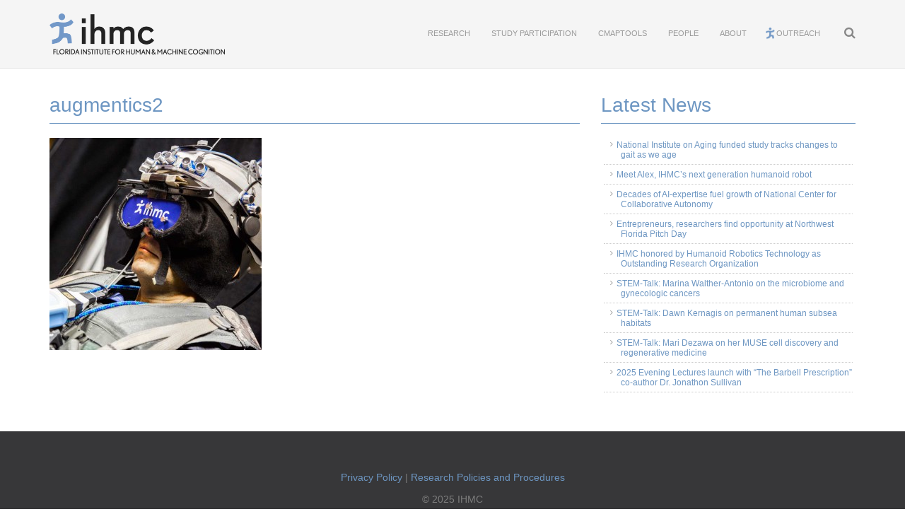

--- FILE ---
content_type: text/css
request_url: https://www.ihmc.us/wp-content/themes/ihmc/css/blog.css
body_size: 1018
content:
@import url('//maxcdn.bootstrapcdn.com/font-awesome/4.3.0/css/font-awesome.min.css');
/*******************

COLORS
@blue light: #6d96c2;	// Accent
@blue: #7b9bc0;			// Titles
@pale: #f5f5f5;			// Light Backgrounds
@light: #b8b8b8; 		// Borders
@gray: #444444;			// Text
@dark: #373739; 		// Dark Backgrounds

******************/

/* GENERAL */
.blog_container{
	
}

@media only screen and (min-width : 992px) {
	.blog_container .row{
		display: -webkit-box;
		display: -webkit-flex;
		display: -ms-flexbox;
		display: flex;
	}
}

/* LOOP */
.blog_loop_wrapper{
	position: relative;
	padding-top: 40px;
	overflow: hidden;
}

.blog_loop_wrapper:before{
	content: '';
	display: block;
	position: absolute;
	top: 50px;
	left: 169px;
	width: 4px;
	height: 100%;
	height: calc(100% - 100px);
	background-color: #ddd;
}

.blog_loop_item{
	position: relative;
	padding: 0 20px 60px 200px;
}

.blog_loop_item:before,
.blog_loop_item:after{
	content: '';
	display: block;
	position: absolute;
	background-color: #fff;

	-webkit-border-radius: 100%;
	-moz-border-radius: 100%;
	border-radius: 100%;
}

.blog_loop_item:before{
	top: 10px;
	left: 150px;
	width: 12px;
	height: 12px;
	border: 3px solid #7b9bc0;
	z-index: 9;
}

.blog_loop_item:after{
	top: 7px;
	left: 147px;
	width: 18px;
	height: 18px;
	z-index: 1;
}

.blog_loop_date{
	position: absolute;
	top: 1px;
	left: 10px;
	padding: 3px 8px;
	background-color: #7b9bc0;
	color: #fff;

	-webkit-border-radius: 3px;
	-moz-border-radius: 3px;
	border-radius: 3px;
	-webkit-background-clip: padding-box;
	-moz-background-clip: padding-box;
	background-clip: padding-box;
}

.blog_loop_date._mobile{ display: none; }

.blog_loop_date:after{
	content: "";
	display: block;
	position: absolute;
	right: -5px;
	top: 6px;
	width: 0;
	height: 0;
	border-style: solid;
	border-width: 8px 0 8px 8px;
	border-color: transparent;
	border-left-color: #7b9bc0;
}

.blog_loop_title{
	margin: 0;
	font-weight: 300;
}

.blog_loop_author{
	margin: 0;
	padding: 3px 0 10px 0;
	font-weight: 400;
}

.blog_loop_thumb{

}

.blog_loop_excerpt{
	padding: 20px 0;
}

.blog_loop_excerpt p{
	margin-bottom: 35px;
}

@media only screen and (max-width : 767px) {
	
	.blog_loop_wrapper:before{
		left: 69px;
	}

	.blog_loop_item{
		padding-left: 75px;
	}

	.blog_loop_item:before{
		left: 50px;
	}

	.blog_loop_item:after{
		left: 47px;
	}

	.blog_loop_date._desktop{ display: none; }
	.blog_loop_date._mobile{		
		display: block;
		left: 0;
		width: 40px;
		height: 40px;
		font-size: 12px;
		text-align: center;
	}

	.blog_loop_date._mobile:after{

	}

	.blog_loop_date._mobile span{ display: block; }
}

/* SINGLE */
.blog_single_wrapper{
	padding-top: 40px;
}

.blog_single_thumb{
	margin: 20px 0 40px 0;
}

.blog_single_thumb img{
	display: block;
	margin: 0 auto;
	max-width: 100%;
}

.blog_single_content{
	padding-bottom: 80px;
}

.blog_single_content iframe{
	display: block;
	margin: 20px auto;
}

/* SIDEBAR */
.blog_aside{
	padding-top: 40px;
}

.blog_aside:before{
	content: '';
	display: block;
	position: absolute;
	z-index: 1;
	top: 0;
	left: 0;
	width: 300%;
	width: calc( (100vw - 100%) / 2);
	height: 100%;
	background-color: #ebebeb;
}

.blog_aside_content{
	position: relative;
	z-index: 9;
	padding-left: 20px;
}

.blog_aside .blog_loop_title{
	position: relative;
	padding-bottom: 15px;
	margin-bottom: 30px;
	color: #7b9bc0;
}

.blog_aside .blog_loop_title:after{
	content: '';
	position: absolute;
	bottom: 0;
	left: 0;
	width: 100px;
	height: 2px;
	background-color: #7b9bc0;
}

.blog_aside #latestNews ul li{
	padding: 10px;
}

.blog_aside #latestNews ul li:before{
	top: -3px;
}

.blog_aside #latestNews ul li a{
	display: inline-block;
	font-size: 16px;
}

.blog_aside #latestNews ul li span{
	display: block;
	padding: 5px 0;
	font-size: 12px;
}

.blog_aside #latestNews ul li span i{
	font-size: 1em;
}

@media only screen and (max-width : 991px) {
	.blog_aside:before{
		width: 100vw;
		left: calc( (-100vw + 100%) / 2 );
	}
}


--- FILE ---
content_type: text/javascript
request_url: https://www.ihmc.us/wp-content/themes/ihmc/js/menu.js
body_size: 791
content:
jQuery(document).ready(function($){
    // browser window scroll (in pixels) after which the "menu" link is shown
    var offset = 300;
    var atTopOffset = 150;

    var navigationContainer = $('#cd-nav'),
        mainNavigation = navigationContainer.find('#cd-main-nav ul');

    //hide or show the "menu" link
    checkMenu();
    $(window).scroll(function(){
        checkMenu();
    });

    // Check if we need to update the responsive dropdown menu
    checkResponsiveDropdown();
    $(window).on( 'resize', function(){
        checkResponsiveDropdown();
    });


    //open or close the menu clicking on the bottom "menu" link
    $('.cd-nav-trigger').on('click', function(){
        $(this).toggleClass('menu-is-open');
        //we need to remove the transitionEnd event handler (we add it when scolling up with the menu open)
        mainNavigation.off('webkitTransitionEnd otransitionend oTransitionEnd msTransitionEnd transitionend').toggleClass('is-visible');

    });

    // Show/Hide dropdown menu on mobile
    function checkResponsiveDropdown() {
        $('.dropdown-menu').css( 'display', '' );
        $('.dropdown-toggle').off( 'click' );

        if( $(window).width() < 768 ){
            $('.dropdown-toggle').on( 'click', function( event ){
                event.preventDefault();
                $(this).toggleClass( 'dropdown-active' );
                $(this).next( '.dropdown-menu' ).slideToggle( 'fast' );
                return false;
            });
        } else {
            $('.dropdown-toggle').on( 'click', function( event ){
                window.location.href = $(this).attr( 'href' );
            });
        }
    }

    function checkMenu() {
        if( $(window).scrollTop() > offset && !navigationContainer.hasClass('is-fixed')) {
            navigationContainer.addClass('is-fixed').find('.cd-nav-trigger').one('webkitAnimationEnd oanimationend msAnimationEnd animationend', function(){
                mainNavigation.addClass('has-transitions');
                navigationContainer.removeClass('at-top');
            });
        } else if ($(window).scrollTop() <= offset) {
            //check if the menu is open when scrolling up
            if( mainNavigation.hasClass('is-visible')  && !$('html').hasClass('no-csstransitions') ) {
                //close the menu with animation
                mainNavigation.addClass('is-hidden').one('webkitTransitionEnd otransitionend oTransitionEnd msTransitionEnd transitionend', function(){
                    //wait for the menu to be closed and do the rest
                    mainNavigation.removeClass('is-visible is-hidden has-transitions');
                    navigationContainer.removeClass('is-fixed').addClass('at-top');
                    $('.cd-nav-trigger').removeClass('menu-is-open');
                });
            //check if the menu is open when scrolling up - fallback if transitions are not supported
            } else if( mainNavigation.hasClass('is-visible')  && $('html').hasClass('no-csstransitions') ) {
                    mainNavigation.removeClass('is-visible has-transitions');
                    navigationContainer.removeClass('is-fixed').addClass('at-top');
                    $('.cd-nav-trigger').removeClass('menu-is-open');
            //scrolling up with menu closed
            } else {
                navigationContainer.removeClass('is-fixed').addClass('at-top');
                mainNavigation.removeClass('has-transitions');
            }
        } 
    }
});

--- FILE ---
content_type: text/javascript
request_url: https://www.ihmc.us/wp-content/themes/ihmc/js/cse.js
body_size: 402
content:
  var renderSearchElement = function() {
    google.search.cse.element.render(
      {
        div: "search",
        attributes: {
          resultsUrl: 'http://www.ihmc.us/search-results'},
        tag: 'search'
    });
  };

  var myCallback = function() {
    if (document.readyState == 'complete') {
      renderSearchElement();
    } else {
      google.setOnLoadCallback(renderSearchElement, true);
    }
  };

  window.__gcse = {
    parsetags: 'explicit',
    callback: myCallback
  };

  var loadElements = function() {
    var cx = '016958669691096943081:xjita-dwcbi';
	  //    var cx = 'partner-pub-5461171706548940:8v8qtnvbj85';
    var gcse = document.createElement('script'); gcse.type = 'text/javascript'; gcse.async = true;
    gcse.src = (document.location.protocol == 'https:' ? 'https:' : 'http:') +
        '//cse.google.com/cse?cx=' + cx;
        // '//cse.google.com/cse.js?cx=' + cx;
    var s = document.getElementsByTagName('script')[0]; s.parentNode.insertBefore(gcse, s);
  }

  var toggleSearch = function() {
    if ( $('#search').is(':empty') ) {
      loadElements();
    } else {
      $(".gsc-search-box").trigger('reset');
      $('#search').fadeToggle();
    }
  }

